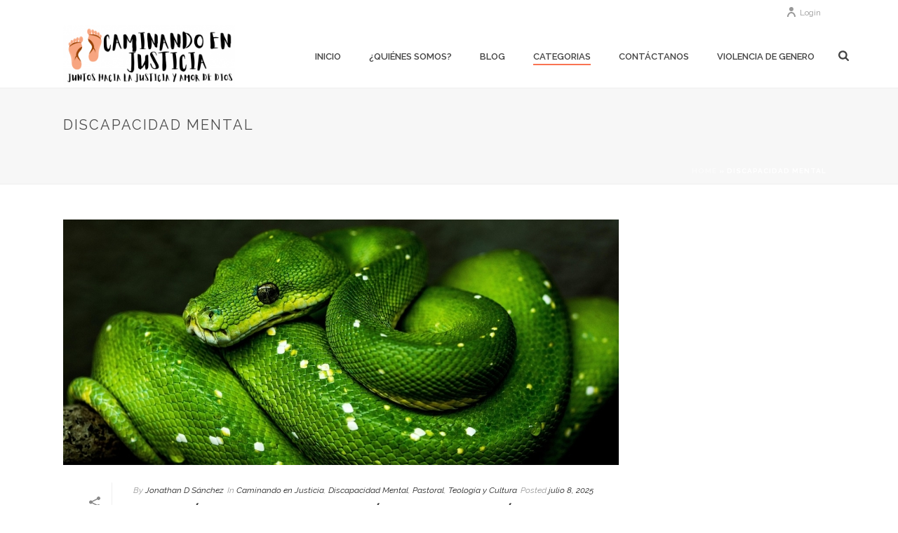

--- FILE ---
content_type: text/plain
request_url: https://www.google-analytics.com/j/collect?v=1&_v=j102&a=677580087&t=pageview&_s=1&dl=https%3A%2F%2Fcaminandoenjusticia.com%2Fcategory%2Fdiscapacidad-mental%2F&ul=en-us%40posix&dt=Discapacidad%20Mental%20Archives%20-%20Caminando%20en%20Justicia&sr=1280x720&vp=1280x720&_u=IEBAAEABAAAAACAAI~&jid=1039212184&gjid=137249083&cid=1651666050.1769657199&tid=UA-141378827-1&_gid=1371482315.1769657199&_r=1&_slc=1&z=1684570568
body_size: -453
content:
2,cG-WYV201SJ9V